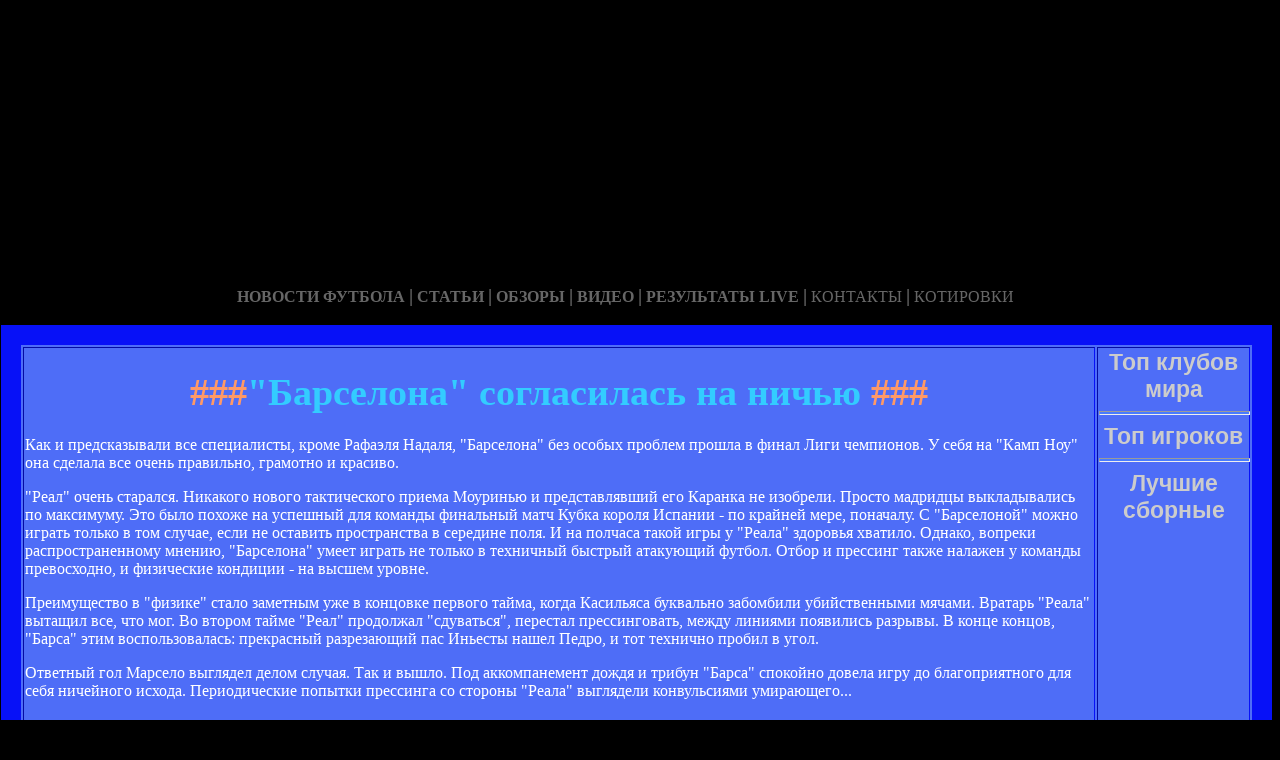

--- FILE ---
content_type: text/html; charset=utf-8
request_url: http://moscow-adres.ru/barselona-soglasilas-na-nichyu.html
body_size: 13292
content:



<!DOCTYPE HTML PUBLIC "-//W3C//DTD HTML 4.01 Transitional//EN" "http://www.w3.org/TR/html4/loose.dtd">
 <html>

<head>
<meta name="yandex-verification" content="b19510944ae90c23" />
<meta http-equiv="content-type" content="text/html; charset=utf-8" />
<title>"Барселона" согласилась на ничью | Фан-клуб испанского ФК Барселона</title>
<meta name="keywords" content="Футбол, Барселона, Реал Мадрид, Барселона" />
<meta name="description" content="Как и предсказывали все специалисты, кроме Рафаэля Надаля, "Барселона" без особых проблем прошла в финал Лиги чемпионов." />

<link href="favicon.ico" rel="shortcut icon" type="image/x-icon" />


</head>



<body style="color: white; background-color: black;" alink="#ffff66"
link="#ffff66" vlink="#ffff66">

<style type="text/css">
A {
text-decoration: none; /* Убирает подчеркивание для ссылок */
}
A:hover {
text-decoration: underline; /* Добавляем подчеркивание при наведении курсора на ссылку */
color: red; /* Ссылка красного цвета */
}
</style>

<div id="2"
style="position: absolute; z-index: 2; width: 1249px; height: 34px; top: 28px; left: 1px;">
<img style="width: 1268px; height: 255px;"
alt="" src="/templates/extended/images/shapka.png"></div>

<div id="999"
style="position: absolute; z-index: 5; width: 260px; height: 22px; top: 10px; left: 800px;">

</div>
</div>

<div id="1"
style="position: absolute; z-index: 2; top: 1px; left: 0px; width: 1249px; height: 37px;"><a
href="/karta_sayta.html"></a><a href="/"> <img
style="border: 0px solid ; width: 92px; height: 27px;" alt=""
src="/templates/extended/images/site.gif"></a>
<a href="/karta_sayta.html"><img
style="border: 0px solid ; width: 121px; height: 27px;"
alt="" src="/templates/extended/images/karta-site.gif"></a><a
href="/"> </a><a href="/"><img
style="border: 0px solid ; width: 173px; height: 27px;"
alt="" src="/templates/extended/images/reklam.gif"></a><a
href="/mail.sent.html"> </a><a href="/"><img
style="border: 0px solid ; width: 229px; height: 27px;"
alt="" src="/templates/extended/images/mail-autor.gif"></a>
</div>

<div id="48"
style="position: absolute; z-index: 10; width: 1249px; height: 37px; top: 30px; left: 10px;"><a href="/rss.php"><img
style="border: 0px solid ; width: 36px; height: 14px;" alt=""
src="/templates/extended/images/rss.jpeg"></a>
</div>






<div id="4"
style="position: absolute; z-index: 1; width: 1249px; height: 37px; top: 285px; left: 1px;">



<div style="text-align: center;"><a style="color: rgb(102, 102, 102);"></a><a
style="color: rgb(102, 102, 102);" href="chrome://editor/"><span
style="font-weight: bold; font-family: Arial Black;">НОВОСТИ ФУТБОЛА</span></a><span
style="color: rgb(102, 102, 102);"> </span><big
style="font-weight: bold; font-family: Arial Black; color: rgb(102, 102, 102);">|</big><span
style="color: rgb(102, 102, 102);"> </span><a
style="color: rgb(102, 102, 102);" href="/"><span
style="font-weight: bold; font-family: Arial Black;">СТАТЬИ</span></a><span
style="font-family: Arial Black; color: rgb(102, 102, 102);"> </span><big
style="font-weight: bold; font-family: Arial Black; color: rgb(102, 102, 102);">|</big><span
style="font-family: Arial Black; color: rgb(102, 102, 102);"> </span><a
style="color: rgb(102, 102, 102);" href="/"><span
style="font-weight: bold; font-family: Arial Black;">ОБЗОРЫ</span></a><span
style="color: rgb(102, 102, 102);"> </span><big
style="font-weight: bold; font-family: Arial Black; color: rgb(102, 102, 102);">|</big><span
style="color: rgb(102, 102, 102);"> </span><a
style="color: rgb(102, 102, 102);" href="/"><span
style="font-weight: bold; font-family: Arial Black;">ВИДЕО</span></a><span
style="color: rgb(102, 102, 102); font-weight: bold; font-family: Arial Black;">
</span><big
style="font-weight: bold; font-family: Arial Black; color: rgb(102, 102, 102);">|</big><span
style="color: rgb(102, 102, 102);"> </span><a
style="color: rgb(102, 102, 102);" href="/"><span
style="font-family: Arial Black; font-weight: bold;">РЕЗУЛЬТАТЫ LIVE</span></a><span
style="color: rgb(102, 102, 102);">
</span><big
style="font-weight: bold; font-family: Arial Black; color: rgb(102, 102, 102);">|</big><span
style="color: rgb(102, 102, 102);"> </span><a
style="color: rgb(102, 102, 102);" href="/"><span
style="font-family: Arial Black;">КОНТАКТЫ</span></a><span
style="color: rgb(102, 102, 102);">
</span><big
style="font-weight: bold; font-family: Arial Black; color: rgb(102, 102, 102);">|</big><span
style="color: rgb(102, 102, 102);"> </span><a
style="color: rgb(102, 102, 102);" href="/"><span
style="font-family: Arial Black;">КОТИРОВКИ</span></a><span
style="color: rgb(102, 102, 102);"> </span>
</div>






<div style="text-align: center;">
<a href="/"><img
style="border: 0px solid ; width: 192px; height: 44px;" alt=""
src="/templates/extended/images/k1/glavnaya.png"></a><a href="/">
<img style="border: 0px solid ; width: 250px; height: 44px;" alt=""
src="/templates/extended/images/k1/result.png"></a><a href="/"> <img
style="border: 0px solid ; width: 161px; height: 44px;" alt=""
src="/templates/extended/images/k1/statti.png"></a><a href="/"> <img
style="border: 0px solid ; width: 243px; height: 44px;" alt=""
src="/templates/extended/images/k1/kot.png"></a>

</div>
























<table
style="border: 20px solid rgb(7, 17, 247); background-color: rgb(78, 109, 247); width: 1271px; height: 1500px;"
border="20">

<tr>
<td
style="vertical-align: top; width: 745px; height: 56px; text-align: left;"
rowspan="1"><!-- start content -->
<div id="content">
<div class="post">
<div class="entry">


<h1 style="text-align: center;"><big><span
style="color: rgb(255, 153, 102);">###</span><span
style="color: rgb(51, 204, 255);">"Барселона" согласилась на ничью</span><span
style="color: rgb(255, 153, 102);"> ###</span></big></h1>


   

<p></p>
<div class="mads-block"></div>

 
   
<p>Как и предсказывали все специалисты, кроме Рафаэля Надаля, "Барселона" без особых проблем прошла в финал Лиги чемпионов. У себя на "Камп Ноу" она сделала все очень правильно, грамотно и красиво.</p><p>"Реал" очень старался. Никакого нового тактического приема Моуринью и представлявший его Каранка не изобрели. Просто мадридцы выкладывались по максимуму. Это было похоже на успешный для команды финальный матч Кубка короля Испании - по крайней мере, поначалу. С "Барселоной" можно играть только в том случае, если не оставить пространства в середине поля. И на полчаса такой игры у "Реала" здоровья хватило. Однако, вопреки распространенному мнению, "Барселона" умеет играть не только в техничный быстрый атакующий футбол. Отбор и прессинг также налажен у команды превосходно, и физические кондиции - на высшем уровне.</p><p>Преимущество в "физике" стало заметным уже в концовке первого тайма, когда Касильяса буквально забомбили убийственными мячами. Вратарь "Реала" вытащил все, что мог. Во втором тайме "Реал" продолжал "сдуваться", перестал прессинговать, между линиями появились разрывы. В конце концов, "Барса" этим воспользовалась: прекрасный разрезающий пас Иньесты нашел Педро, и тот технично пробил в угол.</p><p>Ответный гол Марсело выглядел делом случая. Так и вышло. Под аккомпанемент дождя и  трибун "Барса" спокойно довела игру до благоприятного для себя ничейного исхода. Периодические попытки прессинга со стороны "Реала" выглядели конвульсиями умирающего...</p><h3>2010-11. Лига Чемпионов. Плей-офф. 1/2 финала.</h3><p><b>"Барселона" - "Реал" 1:1 (0:0)</b><br/><b>Голы:</b> Педро, 54 (1:0)- Марсело, 63 (1:1)<br/><br/><b>"Барселона":</b> Вальдес- Пуйоль (Абидаль, 90)- Даниэл Алвес- Пике- Бускетс- Иньеста- Маскерано- Хави- Педро (Афеллай, 92)- Месси- Вилья (Кейта С., 73)<br/><b>"Реал":</b> Касильяс- Марсело- Альбиоль- Карвалью- Арбелоа- Хаби Алонсо- Ди Мария- Диарра Л.- Кака (Озил, 60)- Роналду- Игуаин (Адебайор, 55)<br/><br/><b>Предупреждения:</b> Педро, 82 - Карвалью, 13- Диарра Л., 57- Хаби Алонсо, 68- Марсело, 75- Адебайор, 85<br/></p><p><object width="640" height="390"><param name="movie" value="http://videa.hu/flvplayer.swf?v=99dfDno0r6hGImdV" /><param name="allowscriptaccess" value="always" /><param name="allowFullScreen" value="true" /><embed width="550" height="360" src="http://videa.hu/flvplayer.swf?v=99dfDno0r6hGImdV" allowscriptaccess="always" allowfullscreen="true" type="application/x-shockwave-flash" /></object></p><p><object width="640" height="390"><param name="movie" value="http://videa.hu/flvplayer.swf?v=A2AE1j9xBEzOwxip" /><param name="allowscriptaccess" value="always" /><param name="allowFullScreen" value="true" /><embed width="550" height="360" src="http://videa.hu/flvplayer.swf?v=A2AE1j9xBEzOwxip" allowscriptaccess="always" allowfullscreen="true" type="application/x-shockwave-flash" /></object></p></div><div class="myinclude"></div>

</div>
<p class="meta"> </p>
<div class="entry">
</div>
</div>
</div>
<!-- end content -->

<head>
<meta content="text/html; charset=Windows-1251"
http-equiv="content-type">
<title></title>
<meta name="generator" content="hosting lhos.ru" />
<style type="text/css">
	@import url(/css/prettyPhoto.css);
	@import url(/css/qTip.css);
	@import url(/css/allengine.css);
	@import url(/css/bb.css);
</style>
<script type="text/JavaScript" src="/js/qTip.js" charset="utf-8"></script>
<script type="text/javascript" src="/js/jquery.min.js"  charset="utf-8"></script>
<script type="text/javascript" src="/js/jquery.prettyPhoto.js"  charset="utf-8"></script>
<!--[if  IE 6]>
<script type="text/javascript" charset="utf-8">
    $(document).ready(function(){
      $(".gallery a[rel^='prettyPhoto']").prettyPhoto({theme:'facebook'});
    });
</script>
<![endif]-->
</head>


</div>


</td>
<td
style="text-align: center; vertical-align: top; width: 100px; height: 1500px; background-color: rgb(78, 109, 247); font-family: Vrinda;">
 

<strong
style="font-weight: bold; font-family: Arial;"><span
style="font-size: medium;"><big style="color: rgb(204, 204, 204);"><big>Топ клубов мира</big></big>

<br>
<img alt="" src="/templates/extended/images/best_clubi.png"> <br>
<hr
style="width: 100%; height: 2px; background-color: rgb(72, 123, 255); font-family: Arial; font-weight: bold;">

<big style="color: rgb(204, 204, 204);"><big>Топ игроков</big></big>

<br><img alt="" src="/templates/extended/images/top_igrok.png"><br>

<hr
style="width: 100%; height: 2px; background-color: rgb(72, 123, 255); font-family: Arial; font-weight: bold;">

<big style="color: rgb(204, 204, 204);"><big>Лучшие сборные</big></big>

<br><img alt="" src="/templates/extended/images/sbornye.png"><br>







</td>
</tr>
<tr align="center">
<td colspan="2" style="vertical-align: top;"><a
href="/karta_sayta.html"><big
style="font-weight: bold;"><span style="font-family: Arial;">©
Фан-клуб испанского ФК Барселона - при публикации на вашем сайте наших
материалов прямая ссылка обязательна!</span></big></a><br>
</td>
</tr>

</table>
</div>
</div>















<div id="2"
style="position: absolute; z-index: 2; width: 100px; height: 34px; top: 0px; left: 1100px;">
  </div>


</body>
</html>
